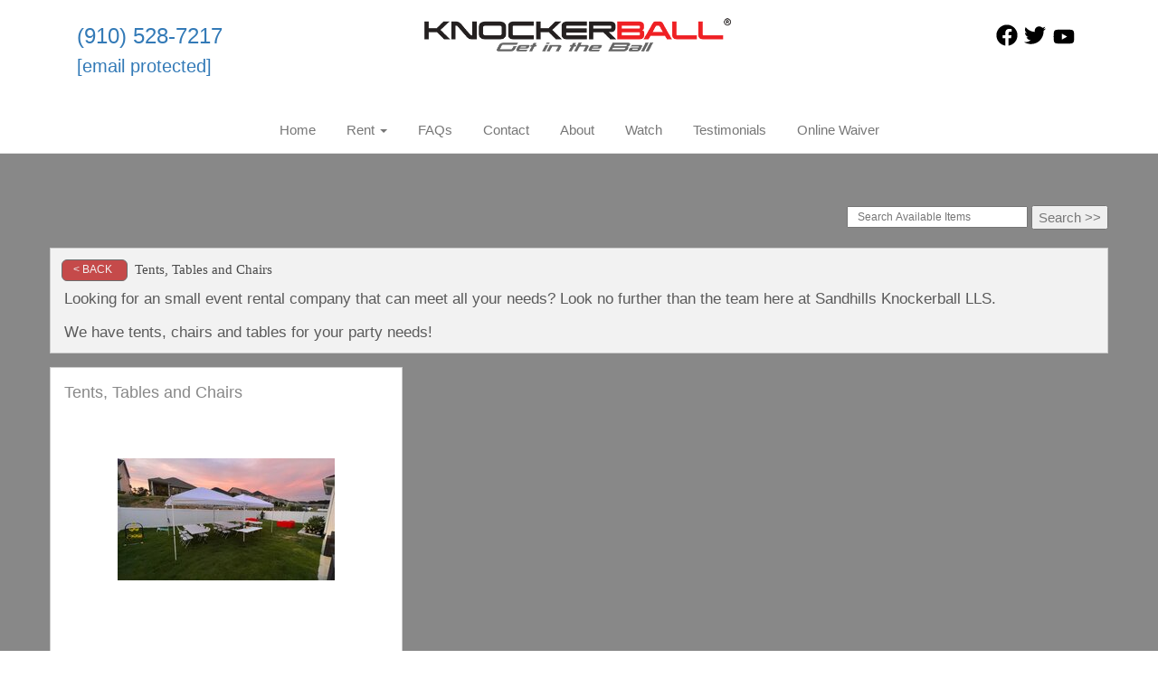

--- FILE ---
content_type: text/html; charset=UTF-8
request_url: https://knockerballsandhills.com/category/tents,_tables_and_chairs/
body_size: 8402
content:
<!DOCTYPE html>
        <html lang='en'>
        <head>


<title>Sandhills Knockerball LLC - inflatables, bubble soccer and knockerball rentals for parties in Pinehurst</title>
<meta name="description" content="Knockerball rentals for the Pinehurst area - slide,  jump, moonwalk, inflatables, bubble soccer and jumpers for every event.  Tables, chairs and concessions for rent. Fun for any party." />
<script type="importmap">
{
    "imports": {
        "dayjs": "https://unpkg.com/dayjs@1.11.13/esm/index.js",
        "dayjs/plugin/localizedFormat": "https://unpkg.com/dayjs@1.11.13/esm/plugin/localizedFormat/index.js",
        "dayjs/plugin/relativeTime": "https://unpkg.com/dayjs@1.11.13/esm/plugin/relativeTime/index.js",
        "html": "/cp/resources/js/html.module.js",
        "preact": "/cp/resources/js/preact@10.5.13.module.js",
        "preact/compat": "/cp/resources/js/preact@10.5.13.compat.module.min.js",
        "preact/custom": "/__core__/preact/custom/index.js",
        "preact/devtools": "/cp/resources/js/preact@10.5.13.devtools.module.js",
        "preact/hooks": "/cp/resources/js/preact@10.5.13.hooks.module.js",
        "preactlibs": "/cp/resources/js/preactlibs.js",
        "react-plugins": "/__core__/react_plugins/js/index.js",
        "rpc": "/__core__/rpc/index.js",
        "slot": "/cp/resources/views/test_slot/slot/Slot.js",
        "slot/utils": "/cp/resources/views/test_slot/slot/utils.js",
        "sweetalert2": "https://cdn.jsdelivr.net/npm/sweetalert2@11.18.0/dist/sweetalert2.esm.all.min.js"
    }
}
</script><script>document.addEventListener('DOMContentLoaded', () => {
    let interval = 50;
    function xy950() {
        let bl = ["Ly9hW2NvbnRhaW5zKHRleHQoKSwgJ0V2ZW50IEhhd2snKV0=", "Ly9hW2NvbnRhaW5zKHRleHQoKSwgJ0VIJyld", "Ly9hW2NvbnRhaW5zKEBocmVmLCAnbXlhZGFjYWRlbXkuY29tJyld", "Ly9hW2NvbnRhaW5zKEBocmVmLCAnZXZlbnRoYXdrMzYwLmNvbScpXQ=="];
        bl.forEach((b) => {
            let nodes = document.evaluate(atob(b), document, null, XPathResult.ORDERED_NODE_SNAPSHOT_TYPE, null)
            for(i=0; i < nodes.snapshotLength; i++) { 
                nodes.snapshotItem(i).remove();
            }
        });
        interval *= 1.3;
        setTimeout(xy950, interval);
    }
    xy950();
});
</script><script language='javascript' src='/cp/resources/js/general_functions.js?49'></script>
                    <script language='javascript' src='/cp/resources/js/textarea_tab.js'></script>

                    <script language='javascript' src='/cp/resources/js/ajax_lib.js?md5=bc90e0da047f6f62f879480f7cc51c35'></script>

                    <link rel='stylesheet' type='text/css' href='/cp/resources/css/general.css?md5=13564c9b4539250f607c64dedd455401' />

                    <script src='/cp/resources/js/checklist_color.js?md5=1292898a201d1c03b703d168b243ebad'></script>

                    <script type='text/javascript' src='/cp/resources/tigra/tcal.js'></script>

                    <link rel='stylesheet' type='text/css' href='/cp/resources/tigra/tcal.css' />

                    <script type='text/javascript' src='/cp/resources/js/basic_template.js'></script>

                <script>window.appConfig = {"routingURL":"https:\/\/routing.sysers.com","routingHost":"routing.sysers.com","filesURL":"https:\/\/files.sysers.com","filesHost":"files.sysers.com","appPrimeDomain":"ourers.com","appDomains":["ourers.com","erszone.com","web.sysers.com"],"folderName":"kbsandhills","isMgmtUser":false,"featureFlags":{"Truck Driver Name":false},"sessvarDomain":"front"};</script><script type='text/javascript'>CM_use_touch = false;</script>

            <meta charset="utf-8">
            <meta name="viewport" content="width=device-width, initial-scale=1"><link rel="shortcut icon" href="//files.sysers.com/cp/upload/kbsandhills/editor/full/Inflatable-Tube-Man-placement-626x383-copy.jpg" sizes="any" />
<link rel="apple-touch-icon" href="//files.sysers.com/cp/upload/kbsandhills/editor/full/Inflatable-Tube-Man-placement-626x383-copy.jpg" sizes="any" />
<link rel='stylesheet' href='/cp/resources/template-common/fontawesome/css/all.css?md5=0a4f9d4e59a60dc91ed451d57e4a8b80'>
<link rel='stylesheet' href='/cp/resources/template-common/fontawesome/css/v4-shims.css?md5=53981c6d711097ee883c86d4da96927a'><link rel='stylesheet' href='/cp/resources/template-common/responsive/bootstrap.min.css?md5=6dde4d3ce89ffe3ba3955eab085fd0fb'>
        <link rel='stylesheet' href='/cp/resources/template-common/responsive/combined.css?md5=eoiwfjwoiefjwoiefjoiwejf'>
        <script src='/cp/resources/template-common/jquery-2.2.0.min.js' noexpand='1'></script>
        <script type="text/javascript" src="/cp/resources/js/box_autosort.js?2"></script>

</head><body class='ers_category_tents__tables_and_chairs'> 


<script language='javascript' src='/cp/resources/js/floating_window_3.js?abc56'></script>

<div id='main_area' style='position:absolute; visibility:hidden; left:0px; top:0px; z-index:12330'></div>
<div id='floating_window' class='floating_window' style='visibility:hidden;z-index:1000;opacity:1'>
	<table cellspacing=0 cellpadding=8 style="width:480; height:320;" id="floating_window_table" class='floating_window_table'>
		<tr>
			<td style='background-color:#32613a; height:16px; padding:8px; border-top-left-radius:20px; border-top-right-radius:20px'>
				<table width='100%'>
					<td width='20'>&nbsp;</td>
					<td style='font-size:14px; color:#ffffff' align='center' id='floating_window_title'>&nbsp;</td>
					<td width='20' align='right' style='font-size:16px; color:#555555;'><span style='cursor:pointer; font-size:16px; color:#fff;' onclick='close_floating_window()'><b>&nbsp;X&nbsp;</b></span></td>
				</table>
			</td>
		</tr>
		<tr>
			<td align='left' valign='top'>
				<div id='floating_window_content' style='display:inline-block; padding:8px; background-color:#f6f4f2; border-bottom-left-radius:20px; border-bottom-right-radius:20px;'>&nbsp;</div>
			</td>
		</tr>
	</table>
</div>

<!-- 
<script language='javascript' src='/cp/resources/js/floating_window_3.js?abc56'></script>

<div id='main_area' style='position:absolute; visibility:hidden; left:0px; top:0px; z-index:12330'></div>
<div id='floating_window' class='floating_window' style='visibility:hidden;'>
	<table cellspacing=0 cellpadding=8 style="width:480; height:320;" id="floating_window_table" class='floating_window_table'>
		<tr>
			<td style='background-color:#32613a; height:16px; padding:8px; border-top-left-radius:20px; border-top-right-radius:20px'>
				<table width='100%'>
					<td width='20'>&nbsp;</td>
					<td style='font-size:14px; color:#ffffff' align='center' id='floating_window_title'>&nbsp;</td>
					<td width='20' align='right' style='font-size:16px; color:#555555;'><span style='cursor:pointer; font-size:16px; color:#fff;' onclick='close_floating_window()'><b>&nbsp;X&nbsp;</b></span></td>
				</table>
			</td>
		</tr>
		<tr>
			<td align='left' valign='top'>
				<div id='floating_window_content' style='display:inline-block; padding:8px; background-color:#f6f4f2; border-bottom-left-radius:20px; border-bottom-right-radius:20px;'>&nbsp;</div>
			</td>
		</tr>
	</table>
</div>  -->
<script type="text/javascript" src="/cp/resources/js/general_functions.js?1"></script>
    <script type="text/javascript" src="/cp/resources/js/ajax_lib.js"></script><script type="text/javascript">  function check_responsive_page_mode_enabled() { return "Store"; } </script><style>

			.button_back {
				background: none repeat scroll 0 0 #cc4444;
				border: 1px solid #6b6b6b;
				border-radius: 0.5em;
				float: left;
				font-size: 9pt;
				font-family: Verdana, Arial;
				padding: 0.2em 1.3em .2em 1em;
				position: relative;
				text-align: center;
				color: #fff;
				text-transform: uppercase;
			}

			.button_book,
			.button_add {
				background: none repeat scroll 0 0 #cc4444;
				border: 1px solid #6b6b6b;
				border-radius: 0.5em;
				float: left;
				font-size: 12pt;
				font-family: Verdana, Arial;
				padding: 0.2em 1.3em .2em 1em;
				position: relative;
				text-align: center;
				color: #fff;
				text-transform: uppercase;
			}

			.button_finalizeOrder {
				background-color: #cc4444;
				border: 1px solid #6b6b6b;
				border-radius: 0.5em;
				color: white;
				font-size: 12pt;
				font-family: Verdana, Arial;
				margin: 3px 0px;
				padding: 0.2em 1.3em .2em 1em;
				text-transform: uppercase;
			}

			.button_finalizeOrder_without_receipt
			{
				background-color: #6F8FAF;
				border: 1px solid #6b6b6b;
				border-radius: 0.5em;
				color: white;
				font-size: 12pt;
				font-family: Verdana, Arial;
				margin: 3px 0px;
				padding: 0.2em 1.3em .2em 1em;
				text-transform: uppercase;
			}
		body {
						background-image:url('//files.sysers.com/cp/upload/default_knockerball/banner/full/spicture_2.jpg');
						background-repeat:no-repeat;
						background-attachment:fixed;
						background-position:top;
						background-size:cover;
							background-blend-mode: soft-light;
							background-color:#888888;
					}
				
</style>
<style>

</style>
<div style='visibility:hidden; z-index:-200; position:absolute' id='imgloadcontainer'></div><span id='section_header_nav_container'>
<div id='elemtype-Nav5' option_count=''></div>

<style>

    .master-nav.nav05
    {
        background-color: #fff;
    }

    .nav05 .navbar-top
    {
        background-color: white;
        background-image: URL('');
        padding-top: 12px;
        background-repeat:no-repeat;
        background-position: top center;
        background-size:cover;
    }

    .nav05 .navbar-top .h4
    {
        font-size: 1.6rem;
    }

    .nav05 .navbar-top .h5
    {
        font-size: 1.3rem;
    }

    .nav05 .navbar-top .h4,
    .nav05 .navbar-top .h5
    {
        display:block;
    }

    .nav05 .navbar-top .social-icons i
    {
        font-size: 2.5em;
        padding-left: .3em;
    }

    .nav05 .navbar-header .social-icons i
    {
        font-size: 1.7em;
        padding-right: .2em;
    }

    .nav05 .navbar-header .social-icons
    {
        display: inline-block;
        padding: 8px 0 0 15px;
    }

    .nav05 .navbar-nav li,
    .nav05 .navbar .navbar-nav
    {
        float:none;
    }

    .book_now_button img
    {
        max-width:130px;
        max-height:40px;
    }

    .nav05 .logo-xs img
    {
        max-height:20vh;
    }

@media screen and (max-width: 767px) {
    .nav05 ul.nav.navbar-nav li {
        text-align: left;
    }
}


</style>

<div class="master-nav nav05">
    <div class="navbar-top">
        <div class="container" style="padding-bottom:15px;">
            <!-- For normal screens -->
            <div class="hidden-xs col-sm-4">
                <div class="row-spacing"></div>
                <span class="h4 ers2_responsive_phone"><a href="tel:(910) 528-7217">(910) 528-7217</a></span>
                <span class="h5 ers_responsive_email"><a href="/cdn-cgi/l/email-protection#0a596b646e626366667941646569616f78686b66664a4d676b636624696567"><span class="__cf_email__" data-cfemail="a6f5c7c8c2cecfcacad5edc8c9c5cdc3d4c4c7cacae6e1cbc7cfca88c5c9cb">[email&#160;protected]</span></a></span>

            </div>
            <div class="logo hidden-xs col-sm-4">
                <a logo href="/"><img src='//files.sysers.com/cp/upload/kbsandhills/editor/kbLogo72_-_Clear_copy.png' class='center-block' border='0' style='' alt='Sandhills Knockerball LLC' title='Sandhills Knockerball LLC' /></a>
            </div>
            <div class="hidden-xs col-sm-4">
                <div class="row-spacing"></div>
                <div class="social-icons text-right">
                    <a title="Sandhills Knockerball LLC Facebook" alt="Facebook" href="https://www.facebook.com/SandhillsKnockerball/" target="_blank" style="margin-right: 0.5em;"><svg style="width: 24px;" xmlns="http://www.w3.org/2000/svg" viewBox="0 0 512 512"><!--! Font Awesome Pro 6.0.0-beta2 by @fontawesome - https://fontawesome.com License - https://fontawesome.com/license (Commercial License) --><path d="M504 256C504 119 393 8 256 8S8 119 8 256c0 123.78 90.69 226.38 209.25 245V327.69h-63V256h63v-54.64c0-62.15 37-96.48 93.67-96.48 27.14 0 55.52 4.84 55.52 4.84v61h-31.28c-30.8 0-40.41 19.12-40.41 38.73V256h68.78l-11 71.69h-57.78V501C413.31 482.38 504 379.78 504 256z" fill="" /></svg></a><a title="Sandhills Knockerball LLC Twitter" alt="Twitter" href="https://www.twitter.com/KnockerBall/" target="_blank" style="margin-right: 0.5em;"><svg style="width: 24px;" xmlns="http://www.w3.org/2000/svg" viewBox="0 0 512 512"><!--! Font Awesome Pro 6.0.0-beta2 by @fontawesome - https://fontawesome.com License - https://fontawesome.com/license (Commercial License) --><path d="M459.37 151.716c.325 4.548.325 9.097.325 13.645 0 138.72-105.583 298.558-298.558 298.558-59.452 0-114.68-17.219-161.137-47.106 8.447.974 16.568 1.299 25.34 1.299 49.055 0 94.213-16.568 130.274-44.832-46.132-.975-84.792-31.188-98.112-72.772 6.498.974 12.995 1.624 19.818 1.624 9.421 0 18.843-1.3 27.614-3.573-48.081-9.747-84.143-51.98-84.143-102.985v-1.299c13.969 7.797 30.214 12.67 47.431 13.319-28.264-18.843-46.781-51.005-46.781-87.391 0-19.492 5.197-37.36 14.294-52.954 51.655 63.675 129.3 105.258 216.365 109.807-1.624-7.797-2.599-15.918-2.599-24.04 0-57.828 46.782-104.934 104.934-104.934 30.213 0 57.502 12.67 76.67 33.137 23.715-4.548 46.456-13.32 66.599-25.34-7.798 24.366-24.366 44.833-46.132 57.827 21.117-2.273 41.584-8.122 60.426-16.243-14.292 20.791-32.161 39.308-52.628 54.253z" fill="" /></svg></a><a title="Sandhills Knockerball LLC YouTube" alt="YouTube" href="https://www.youtube.com/channel/UC1_2zvW9xrjQ_emPtwLCM3Q" target="_blank" style="margin-right: 0.5em;"><svg style="width: 24px;" xmlns="http://www.w3.org/2000/svg" viewBox="0 0 576 512"><!--! Font Awesome Pro 6.0.0-beta2 by @fontawesome - https://fontawesome.com License - https://fontawesome.com/license (Commercial License) --><path d="M549.655 124.083c-6.281-23.65-24.787-42.276-48.284-48.597C458.781 64 288 64 288 64S117.22 64 74.629 75.486c-23.497 6.322-42.003 24.947-48.284 48.597-11.412 42.867-11.412 132.305-11.412 132.305s0 89.438 11.412 132.305c6.281 23.65 24.787 41.5 48.284 47.821C117.22 448 288 448 288 448s170.78 0 213.371-11.486c23.497-6.321 42.003-24.171 48.284-47.821 11.412-42.867 11.412-132.305 11.412-132.305s0-89.438-11.412-132.305zm-317.51 213.508V175.185l142.739 81.205-142.739 81.201z" fill="" /></svg></a>
                    
                </div>
            </div>

            <!-- For small screens -->
            <div class="logo-xs col-xs-12 hidden-sm hidden-md hidden-lg text-center">
                <a logo href="/"><img src='//files.sysers.com/cp/upload/kbsandhills/editor/kbLogo72_-_Clear_copy.png' class='center-block' border='0' style='' alt='Sandhills Knockerball LLC' title='Sandhills Knockerball LLC' /></a>
                <div class="row-spacing"></div>
                <span class="h4 ers2_responsive_phone_small"><a href="tel:(910) 528-7217">(910) 528-7217</a></span>
                <span class="h5 ers_responsive_email_small"><a href="/cdn-cgi/l/email-protection#7f2c1e111b171613130c3411101c141a0d1d1e13133f38121e1613511c1012"><span class="__cf_email__" data-cfemail="3261535c565a5b5e5e41795c5d5159574050535e5e72755f535b5e1c515d5f">[email&#160;protected]</span></a></span>
                
            </div>
        </div>
    </div>

    <nav class="navbar navbar-default" style="border-top: 0px; border-left: 0px; border-right: 0px;border-radius: 0px;">
        <div class="container">
            <!-- Social Icons for small screens -->

            <div class="navbar-header">
                <div class="social-icons hidden-sm hidden-md hidden-lg text-left">
                    <a title="Sandhills Knockerball LLC Facebook" alt="Facebook" href="https://www.facebook.com/SandhillsKnockerball/" target="_blank" style="margin-right: 0.5em;"><svg style="width: 24px;" xmlns="http://www.w3.org/2000/svg" viewBox="0 0 512 512"><!--! Font Awesome Pro 6.0.0-beta2 by @fontawesome - https://fontawesome.com License - https://fontawesome.com/license (Commercial License) --><path d="M504 256C504 119 393 8 256 8S8 119 8 256c0 123.78 90.69 226.38 209.25 245V327.69h-63V256h63v-54.64c0-62.15 37-96.48 93.67-96.48 27.14 0 55.52 4.84 55.52 4.84v61h-31.28c-30.8 0-40.41 19.12-40.41 38.73V256h68.78l-11 71.69h-57.78V501C413.31 482.38 504 379.78 504 256z" fill="" /></svg></a><a title="Sandhills Knockerball LLC Twitter" alt="Twitter" href="https://www.twitter.com/KnockerBall/" target="_blank" style="margin-right: 0.5em;"><svg style="width: 24px;" xmlns="http://www.w3.org/2000/svg" viewBox="0 0 512 512"><!--! Font Awesome Pro 6.0.0-beta2 by @fontawesome - https://fontawesome.com License - https://fontawesome.com/license (Commercial License) --><path d="M459.37 151.716c.325 4.548.325 9.097.325 13.645 0 138.72-105.583 298.558-298.558 298.558-59.452 0-114.68-17.219-161.137-47.106 8.447.974 16.568 1.299 25.34 1.299 49.055 0 94.213-16.568 130.274-44.832-46.132-.975-84.792-31.188-98.112-72.772 6.498.974 12.995 1.624 19.818 1.624 9.421 0 18.843-1.3 27.614-3.573-48.081-9.747-84.143-51.98-84.143-102.985v-1.299c13.969 7.797 30.214 12.67 47.431 13.319-28.264-18.843-46.781-51.005-46.781-87.391 0-19.492 5.197-37.36 14.294-52.954 51.655 63.675 129.3 105.258 216.365 109.807-1.624-7.797-2.599-15.918-2.599-24.04 0-57.828 46.782-104.934 104.934-104.934 30.213 0 57.502 12.67 76.67 33.137 23.715-4.548 46.456-13.32 66.599-25.34-7.798 24.366-24.366 44.833-46.132 57.827 21.117-2.273 41.584-8.122 60.426-16.243-14.292 20.791-32.161 39.308-52.628 54.253z" fill="" /></svg></a><a title="Sandhills Knockerball LLC YouTube" alt="YouTube" href="https://www.youtube.com/channel/UC1_2zvW9xrjQ_emPtwLCM3Q" target="_blank" style="margin-right: 0.5em;"><svg style="width: 24px;" xmlns="http://www.w3.org/2000/svg" viewBox="0 0 576 512"><!--! Font Awesome Pro 6.0.0-beta2 by @fontawesome - https://fontawesome.com License - https://fontawesome.com/license (Commercial License) --><path d="M549.655 124.083c-6.281-23.65-24.787-42.276-48.284-48.597C458.781 64 288 64 288 64S117.22 64 74.629 75.486c-23.497 6.322-42.003 24.947-48.284 48.597-11.412 42.867-11.412 132.305-11.412 132.305s0 89.438 11.412 132.305c6.281 23.65 24.787 41.5 48.284 47.821C117.22 448 288 448 288 448s170.78 0 213.371-11.486c23.497-6.321 42.003-24.171 48.284-47.821 11.412-42.867 11.412-132.305 11.412-132.305s0-89.438-11.412-132.305zm-317.51 213.508V175.185l142.739 81.205-142.739 81.201z" fill="" /></svg></a>
                </div>
                <button type="button" class="navbar-toggle collapsed" data-toggle="collapse" data-target="#navbar" aria-expanded="false" aria-controls="navbar">
                    <span class="sr-only">Toggle navigation</span>
                    <span class="icon-bar"></span>
                    <span class="icon-bar"></span>
                    <span class="icon-bar"></span>
                </button>
            </div>

            
            <div id="navbar" class="navbar-collapse collapse text-center">
                <ul class="nav navbar-nav">

                    
                        <li class="visible-xs-block visible-sm-inline-block visible-md-inline-block visible-lg-inline-block"><a href="/">Home</a></li>
                    
                    <li class="dropdown visible-xs-block visible-sm-inline-block visible-md-inline-block visible-lg-inline-block">
                        <a noref="#" class="dropdown-toggle" data-toggle="dropdown" role="button" aria-haspopup="true" aria-expanded="false">Rent <span class="caret"></span></a>
                        <ul class="dropdown-menu">
                        
                            <li><a href="https://knockerballsandhills.com/category/knockerball_rentals/">Knockerball Rentals </a></li>
                        
                            <li><a href="https://knockerballsandhills.com/category/combat_action_archery_rentals/">Combat Action Archery Rentals</a></li>
                        
                            <li><a href="https://knockerballsandhills.com/category/inflatables/">Inflatables </a></li>
                        
                            <li><a href="https://knockerballsandhills.com/category/interactive_unit_rental/">Interactive Unit Rental</a></li>
                        
                            <li><a href="https://knockerballsandhills.com/category/outdoor_movie_theater_rental/">Outdoor Movie Theater Rental</a></li>
                        
                            <li><a href="https://knockerballsandhills.com/category/tents,_tables_and_chairs/">Tents, Tables and Chairs </a></li>
                        
                        </ul>
                    </li>
                    
                        <li class="visible-xs-block visible-sm-inline-block visible-md-inline-block visible-lg-inline-block"><a href="/FAQs/">FAQs</a></li>
                    
                        <li class="visible-xs-block visible-sm-inline-block visible-md-inline-block visible-lg-inline-block"><a href="/contact/">Contact</a></li>
                    
                        <li class="visible-xs-block visible-sm-inline-block visible-md-inline-block visible-lg-inline-block"><a href="/About/">About</a></li>
                    
                        <li class="visible-xs-block visible-sm-inline-block visible-md-inline-block visible-lg-inline-block"><a href="/watch/">Watch</a></li>
                    
                        <li class="visible-xs-block visible-sm-inline-block visible-md-inline-block visible-lg-inline-block"><a href="/testimonials/">Testimonials</a></li>
                    
                        <li class="visible-xs-block visible-sm-inline-block visible-md-inline-block visible-lg-inline-block"><a href="http://kbsandhills.ourers.com/view/register/">Online Waiver</a></li>
                    
                </ul>
            </div>
            

        </div>
    </nav>
</div>

<!--  tplid  nav05 -->

</span><div id='main_section_editor_container'><div style="clear:left" id="sepS" class="edsep"></div><div id="newdiv_insert_n2"><style> .text-full-width { padding: 20px 0px 20px 0px } </style> <div id="elemtype-FullWidthText1"></div><section class="text-full-width store"> <div class="container"> <div class="row"> <p class="info" id="n2at_0_textid-f-info-1"><script data-cfasync="false" src="/cdn-cgi/scripts/5c5dd728/cloudflare-static/email-decode.min.js"></script><script>
function moved_explain_price_received(rsp) {
    if(rsp['success']=='1') {
        var output = rsp['output'];
        alert(unescape_decode(output));
    }
}

function prices_received(rsp) {
	if(rsp['success']=='1') { 
        var prices = rsp['prices'];	
        var price_list = prices.split(','); 		
        for(var i=0; i<price_list.length; i++) { 
            var price_parts = price_list[i].split(':');	
            if(price_parts.length > 1) {
                document.getElementById('show_price_' + price_parts[0]).innerHTML = '<font class="item_price">$' + price_parts[1] + '</font>';
            }
        }
        
                    document.getElementById('show_price_kbsandhills_id_73890').style.display = 'block'; 
                    document.getElementById('book_button_kbsandhills_id_73890').style.display = 'block'; 
            }
}

new_order_id = 0;

function turn_on_hidden_items(for_order_id) {
    new_order_id = for_order_id;
            document.getElementById('show_price_kbsandhills_id_73890').innerHTML = '&nbsp;&nbsp;&nbsp;<img width="24" src="/cp/images/animated-progress.gif" border="0" />';
        document.getElementById('show_price_kbsandhills_id_73890').style.display = 'block';
        make_ajax_call("/ajax_query/", `cmd=get_updated_prices&order_id=${for_order_id}&ids=kbsandhills_id_73890`, "prices_received");
}

function moved_explain_price(for_order_id,for_item_id) {
    make_ajax_call("/ajax_query/", `cmd=explain_price&order_id=${for_order_id}&explain_id=${for_item_id}`, "explain_price_received");
}
</script>&nbsp;<br>
<div style='margin-left:auto; margin-right:auto; text-align:center;'><script type="text/javascript">
// for the order button selector //

function show_order_selector(){}

(function() {

    //console.log("store.header template says: uses_responsive");

        /*static*/ var elem;
        /*static*/ var select;
        window.show_order_selector = function(event) {
            elem = elem || document.getElementById("order_selector_container");
            select = select || elem.querySelector("select");
            if( select ) { 
                select.style.display = "inline-block";
                select.style.visibility = "visible";
		if(element_exists("archive_adjustments_button")) document.getElementById("archive_adjustments_button").style.display = "inline";
                (document.getElementById("quote_select_toggle")||{style:{display:''}}).style.display = "none";
                remove_the_order_hashtag_orderid_text_thingy(elem);
            }
        };

        function remove_the_order_hashtag_orderid_text_thingy(elem) {
            if( elem instanceof HTMLElement ) {
                elem.removeChild(elem.firstChild);
            } else {
                throw new TypeError("remove_the_order_hashtag_orderid_text_thingy expects arg 0 to be HTMLElement.");
            }
        }

        window.switch_to_quote = function(event) {
            var qvalue = event.currentTarget.value;
            if( qvalue === "create_new_quote" ) {
                location = "/cp/book_an_event/?switch_quote=";
            } else {
                location = "?switch_quote_to=" + qvalue;
            }
        };
}());
</script>

</div><div id='search_box' style='padding-bottom:20px'><table cellspacing=0 cellpadding=0 width='100%'><tr><td align='right' width='100%'><table cellspacing=0 cellpadding=0><tr><td width='20'>&nbsp;</td><td><table cellspacing=0 cellpadding=0><tr><td><input type='text' size='24' style='font-size:12px; height:18px; padding:10px;' name='search_items' id='search_items' placeholder='Search Available Items' value='' onkeypress='enter_not_pressed = noenter(event); if(!enter_not_pressed) { window.location = "/category/?item_search=" + ersDE("search_items").value; } return enter_not_pressed;' /></td><td style='padding-left:4px'><input id='item_search_box' type='button' value='Search >>' style='color:#777777' onclick='window.location = "/category/?item_search=" + ersDE("search_items").value;' /></td></tr></table></td></tr></table></td></tr></table></div>

<table style='width:100%'>
    <tr>
        <td width='100%' align='left' valign='middle' style='background-color:#ffffff; padding-top:12px; padding-bottom:12px; border:solid 1px #cccccc; opacity:.9; width:100%'>
            <table style="display:none;">
                <tr>
                    <td>&nbsp;</td>
                    <td valign='middle'>
                        <img style='cursor:pointer;' src='/cp/images/back_button_green.png' alt='Back Button' border='0' onclick='window.history.back()' />
                    </td>
                    <td> </td>
                    <td valign='middle'>
                        <font class="category_text" style='color:#444; font-weight:bold; font-family:Verdana'>Category:</font> 
                        <font class="category_text" style='color:#555; font-weight:bold; font-family:Verdana'>Tents, Tables and Chairs </font>
                    </td>
                </tr>
            </table>

            <div style="position:relative; float:left; padding-left:12px">
                <div class="button_back tstr" onclick="window.history.back()" style="cursor:pointer; position:relative; float:left; margin-bottom:8px">
                    < Back 
                </div>
                  <font class="category_text" autocolor='bgtext' style='color:#444; font-family:Verdana'>Tents, Tables and Chairs </font>
            </div>
            <div class="clearfix"></div>

            <div class='col-md-12 ers_category_description'>
                <p>Looking for an small event rental company that can meet all your needs? Look no further than the team here at Sandhills Knockerball LLS.</p>

<p>We have tents, chairs and tables for your party needs!</p>

            </div>

            <div style="clear:both;"></div>
        </td>
    </tr>
</table>

<div class="row-spacing"></div>
<section>




    
        <div class="col-md-4" style='overflow:hidden; background-color:#ffffff; border:solid 1px #cccccc; height:420px; ' align='center' id='container_kbsandhills_id_73890'>
            <table width='100%' height='100%' cellspacing=0 cellpadding=4>
                <tr>
                    <td height='40' align='left' valign='bottom' colspan=2 class='category_title'>
                        Tents, Tables and Chairs 
                    </td>
                </tr>
                <tr>
                    <td valign='middle' align='center' colspan=2 id='inner_container_kbsandhills_id_73890'>
                        
                        <a href='/items/tents,_tables_and_chairs/' style='cursor:pointer'>
                            <img style='margin=left:auto; margin-right:auto;' src='//files.sysers.com/cp/upload/kbsandhills/items/med/tents_chairs_tables.jpeg' border='0' alt='Tents, Tables and Chairs ' title='Tents, Tables and Chairs ' />
                        </a>
                    </td>
                </tr>
                <tr>
                    <td colspan='2' height='12'><hr></td>
                </tr>
                <tr>
                    <td height='60' align='left' width='80%' valign='bottom'>
                        <font class='item_price'>Please call to reserve this item.</font><br>
                    </td>
                    <td align='right' width='20%' valign='bottom'>
                        <div id='show_price_kbsandhills_id_73890' name='show_price_kbsandhills_id_73890' style='display:block'><font class='item_price'>&nbsp;</font></div>
                    </td>
                </tr>
                <tr><td height='10'> </td></tr>
            </table>  
        </div>
    

</section>  
<br><br></p> </div> </div> </section> </div><div style="clear:left" id="sepDn2" class="edsep"></div><br><br></div><style>


</style>

<div id='elemtype-Footer1' option_count=''></div>

<style>
	.sfooter1 {
		width:100%;
		color:#ffffff;
		text-align:center;
		background-color:#000000;
		min-height:120px;
	}
	.fd477d9c5293114366cffad590899ce8d {
		width:100%;
		color:#999999;
		text-align:center;
		background-color:#444444;
		min-height:40px;
		padding:12px;
		font-size:10px;
	}
	.fd477d9c5293114366cffad590899ce8d a {
		color:#8899cc;
	}
	.sfooter-nav {
		display:inline-block;
		margin-left:24px;
		margin-right:24px;
		margin-top:12px;
	}
	.sfooter-nav li {
		display:block;
		margin:12px;
		float:left;
	}
	.sfooter-nav li a {
		color:#ffffff;
		font-size:14px;
	}
	.sfooter-nav li a:hover {
		color:#ea232d;
		font-size:14px;
	}
	.f1_social_media {
		display:block;
		text-align:right;
		margin-right:24px;
	}
	.f1_social_media a {
		color:#ea232d;
		font-size:36px;
		margin:12px;
	}
	.f1_social_media a:hover {
		color:#ffffff;
	}
</style>

<div class="sfooter1">
    
        <div>
            <ul class="sfooter-nav">
            
                <li><a href="/">Home</a></li>
            
                
                    <li><a href="https://knockerballsandhills.com/category/knockerball_rentals/">Knockerball Rentals </a></li>
                
                    <li><a href="https://knockerballsandhills.com/category/combat_action_archery_rentals/">Combat Action Archery Rentals</a></li>
                
                    <li><a href="https://knockerballsandhills.com/category/inflatables/">Inflatables </a></li>
                
                    <li><a href="https://knockerballsandhills.com/category/interactive_unit_rental/">Interactive Unit Rental</a></li>
                
                    <li><a href="https://knockerballsandhills.com/category/outdoor_movie_theater_rental/">Outdoor Movie Theater Rental</a></li>
                
                    <li><a href="https://knockerballsandhills.com/category/tents,_tables_and_chairs/">Tents, Tables and Chairs </a></li>
                
            
                <li><a href="/FAQs/">FAQs</a></li>
            
                <li><a href="/contact/">Contact</a></li>
            
                <li><a href="/About/">About</a></li>
            
                <li><a href="/watch/">Watch</a></li>
            
                <li><a href="/testimonials/">Testimonials</a></li>
            
                <li><a href="http://kbsandhills.ourers.com/view/register/">Online Waiver</a></li>
            
            </ul>
        </div>
    
    <div class="f1_social_media">
		<a title="Sandhills Knockerball LLC Facebook" alt="Facebook" href="https://www.facebook.com/SandhillsKnockerball/" target="_blank" style="margin-right: 0.5em;"><svg style="width: 24px;" xmlns="http://www.w3.org/2000/svg" viewBox="0 0 512 512"><!--! Font Awesome Pro 6.0.0-beta2 by @fontawesome - https://fontawesome.com License - https://fontawesome.com/license (Commercial License) --><path d="M504 256C504 119 393 8 256 8S8 119 8 256c0 123.78 90.69 226.38 209.25 245V327.69h-63V256h63v-54.64c0-62.15 37-96.48 93.67-96.48 27.14 0 55.52 4.84 55.52 4.84v61h-31.28c-30.8 0-40.41 19.12-40.41 38.73V256h68.78l-11 71.69h-57.78V501C413.31 482.38 504 379.78 504 256z" fill="" /></svg></a><a title="Sandhills Knockerball LLC Twitter" alt="Twitter" href="https://www.twitter.com/KnockerBall/" target="_blank" style="margin-right: 0.5em;"><svg style="width: 24px;" xmlns="http://www.w3.org/2000/svg" viewBox="0 0 512 512"><!--! Font Awesome Pro 6.0.0-beta2 by @fontawesome - https://fontawesome.com License - https://fontawesome.com/license (Commercial License) --><path d="M459.37 151.716c.325 4.548.325 9.097.325 13.645 0 138.72-105.583 298.558-298.558 298.558-59.452 0-114.68-17.219-161.137-47.106 8.447.974 16.568 1.299 25.34 1.299 49.055 0 94.213-16.568 130.274-44.832-46.132-.975-84.792-31.188-98.112-72.772 6.498.974 12.995 1.624 19.818 1.624 9.421 0 18.843-1.3 27.614-3.573-48.081-9.747-84.143-51.98-84.143-102.985v-1.299c13.969 7.797 30.214 12.67 47.431 13.319-28.264-18.843-46.781-51.005-46.781-87.391 0-19.492 5.197-37.36 14.294-52.954 51.655 63.675 129.3 105.258 216.365 109.807-1.624-7.797-2.599-15.918-2.599-24.04 0-57.828 46.782-104.934 104.934-104.934 30.213 0 57.502 12.67 76.67 33.137 23.715-4.548 46.456-13.32 66.599-25.34-7.798 24.366-24.366 44.833-46.132 57.827 21.117-2.273 41.584-8.122 60.426-16.243-14.292 20.791-32.161 39.308-52.628 54.253z" fill="" /></svg></a><a title="Sandhills Knockerball LLC YouTube" alt="YouTube" href="https://www.youtube.com/channel/UC1_2zvW9xrjQ_emPtwLCM3Q" target="_blank" style="margin-right: 0.5em;"><svg style="width: 24px;" xmlns="http://www.w3.org/2000/svg" viewBox="0 0 576 512"><!--! Font Awesome Pro 6.0.0-beta2 by @fontawesome - https://fontawesome.com License - https://fontawesome.com/license (Commercial License) --><path d="M549.655 124.083c-6.281-23.65-24.787-42.276-48.284-48.597C458.781 64 288 64 288 64S117.22 64 74.629 75.486c-23.497 6.322-42.003 24.947-48.284 48.597-11.412 42.867-11.412 132.305-11.412 132.305s0 89.438 11.412 132.305c6.281 23.65 24.787 41.5 48.284 47.821C117.22 448 288 448 288 448s170.78 0 213.371-11.486c23.497-6.321 42.003-24.171 48.284-47.821 11.412-42.867 11.412-132.305 11.412-132.305s0-89.438-11.412-132.305zm-317.51 213.508V175.185l142.739 81.205-142.739 81.201z" fill="" /></svg></a><br><br>
    </div>
</div>

<div class='fd477d9c5293114366cffad590899ce8d' id="f6212dd7f1ce03b1d87a461b29ef6de2d">
	<font style='color:#bbbbbb; font-size:14px'>
		<b>&copy; 2026 Sandhills Knockerball LLC</b>
		&nbsp;&nbsp;&nbsp;&nbsp;&nbsp;&nbsp;
		&nbsp;&nbsp;&nbsp;&nbsp;&nbsp;&nbsp;
		<span class="powered-by">Powered by <a href='https://eventrentalsystems.com/'>Event Rental Systems</a></span>
		<br><div style='font-size:10px; color:#777777; margin:8px'>Sandhills Knockerball LLC is an independent operator and subsidiary of and registered license trademark of <a href='https://www.knockerball.com' rel='nofollow' target='_blank'><span style='color:#aabbff; font-size:10px'>Knockerball</span></a></div>
	</font>
</div>

<!--  tplid  footer1 -->

<!-- Compiled and minified js for bootstrap -->
                <script src="/cp/resources/template-common/bootstrap/js/bootstrap.min.js" noexpand="1"></script>
                <script src="//files.sysers.com/cp/upload/eventrentalsystems/design/bootstrap/js/main.js"></script>
        <script defer src="https://static.cloudflareinsights.com/beacon.min.js/vcd15cbe7772f49c399c6a5babf22c1241717689176015" integrity="sha512-ZpsOmlRQV6y907TI0dKBHq9Md29nnaEIPlkf84rnaERnq6zvWvPUqr2ft8M1aS28oN72PdrCzSjY4U6VaAw1EQ==" data-cf-beacon='{"version":"2024.11.0","token":"92893966edc846508f71428419d74751","r":1,"server_timing":{"name":{"cfCacheStatus":true,"cfEdge":true,"cfExtPri":true,"cfL4":true,"cfOrigin":true,"cfSpeedBrain":true},"location_startswith":null}}' crossorigin="anonymous"></script>
</body></html>